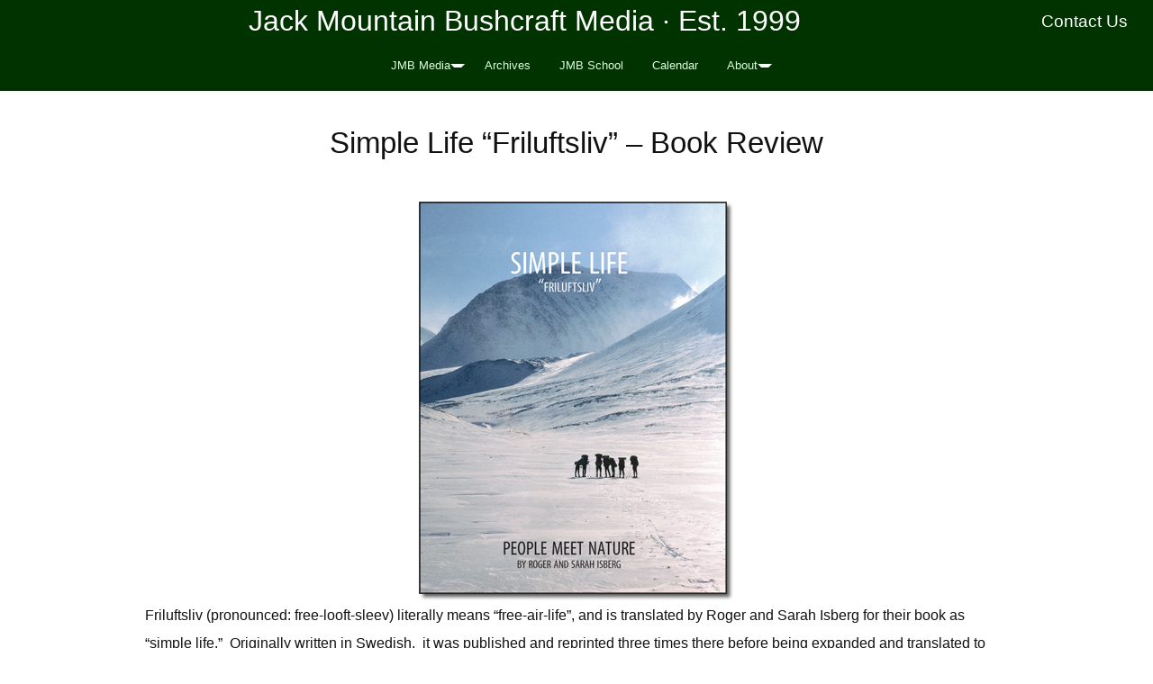

--- FILE ---
content_type: text/html; charset=UTF-8
request_url: http://blog.jackmtn.com/simple-life-friluftsliv-book-review/
body_size: 38460
content:
<!DOCTYPE html>
<html dir="ltr" lang="en-US">
<head>
<meta charset="UTF-8" />
<!-- Global Site Tag (gtag.js) - Google Analytics -->
<link href="//www.googletagmanager.com" rel="dns-prefetch" />
<link href="https://www.google-analytics.com" rel="preconnect" crossorigin />
<script src="https://www.googletagmanager.com/gtag/js?id=UA-22323761-1" async></script>
<script>
	window.dataLayer = window.dataLayer || [];
	function gtag(){dataLayer.push(arguments);}
	gtag('js', new Date());
	gtag('config', 'UA-22323761-1');
</script>
<title>Simple Life &#8220;Friluftsliv&#8221; &#8211; Book Review</title>
<meta name="description" content="Friluftsliv (pronounced: free-looft-sleev) literally means &#8220;free-air-life&#8221;, and is translated by Roger and Sarah Isberg for their book as &#8220;simple life.&#8221;  Originally written in Swedish,  it was published and reprinted three times there before being expanded and translated to English. Here&#8217;s an explanation of the term" />
<meta name="robots" content="noodp, noydir" />
<meta name="viewport" content="width=device-width, initial-scale=1" />
<link href="http://blog.jackmtn.com/wp-content/thesis/skins/effectus/css.css" rel="stylesheet" />
<link href="http://blog.jackmtn.com/simple-life-friluftsliv-book-review/" rel="canonical" />
<link href="http://blog.jackmtn.com/feed/" rel="alternate" type="application/rss+xml" title="Jack Mountain Bushcraft Media feed" />
<link href="http://blog.jackmtn.com/xmlrpc.php" rel="pingback" />
<meta name='robots' content='max-image-preview:large' />

<!-- Open Graph Meta Tags generated by Blog2Social 873 - https://www.blog2social.com -->
<meta property="og:title" content="Simple Life “Friluftsliv” – Book Review"/>
<meta property="og:description" content="Friluftsliv (pronounced: free-looft-sleev) literally means &quot;free-air-life&quot;, and is translated by Roger and Sarah Isberg for their book as &quot;simple life.&quot;  Origi"/>
<meta property="og:url" content="/simple-life-friluftsliv-book-review/"/>
<meta property="og:image" content="http://www.jackmtn.com/images/friluftsliv_simple_life.jpg"/>
<meta property="og:image:width" content="350" />
<meta property="og:image:height" content="444" />
<meta property="og:image:type" content="image/jpeg" />
<meta property="og:type" content="article"/>
<meta property="og:article:published_time" content="2009-01-30 08:53:35"/>
<meta property="og:article:modified_time" content="2009-01-30 08:53:35"/>
<!-- Open Graph Meta Tags generated by Blog2Social 873 - https://www.blog2social.com -->

<!-- Twitter Card generated by Blog2Social 873 - https://www.blog2social.com -->
<meta name="twitter:card" content="summary">
<meta name="twitter:title" content="Simple Life “Friluftsliv” – Book Review"/>
<meta name="twitter:description" content="Friluftsliv (pronounced: free-looft-sleev) literally means &quot;free-air-life&quot;, and is translated by Roger and Sarah Isberg for their book as &quot;simple life.&quot;  Origi"/>
<meta name="twitter:image" content="http://www.jackmtn.com/images/friluftsliv_simple_life.jpg"/>
<!-- Twitter Card generated by Blog2Social 873 - https://www.blog2social.com -->
<meta name="author" content="Tim Smith"/>
<link rel="alternate" title="oEmbed (JSON)" type="application/json+oembed" href="http://blog.jackmtn.com/wp-json/oembed/1.0/embed?url=http%3A%2F%2Fblog.jackmtn.com%2Fsimple-life-friluftsliv-book-review%2F" />
<link rel="alternate" title="oEmbed (XML)" type="text/xml+oembed" href="http://blog.jackmtn.com/wp-json/oembed/1.0/embed?url=http%3A%2F%2Fblog.jackmtn.com%2Fsimple-life-friluftsliv-book-review%2F&#038;format=xml" />
<style id='wp-img-auto-sizes-contain-inline-css' type='text/css'>
img:is([sizes=auto i],[sizes^="auto," i]){contain-intrinsic-size:3000px 1500px}
/*# sourceURL=wp-img-auto-sizes-contain-inline-css */
</style>
<style id='wp-emoji-styles-inline-css' type='text/css'>

	img.wp-smiley, img.emoji {
		display: inline !important;
		border: none !important;
		box-shadow: none !important;
		height: 1em !important;
		width: 1em !important;
		margin: 0 0.07em !important;
		vertical-align: -0.1em !important;
		background: none !important;
		padding: 0 !important;
	}
/*# sourceURL=wp-emoji-styles-inline-css */
</style>
<link rel='stylesheet' id='wp-block-library-css' href='http://blog.jackmtn.com/wp-includes/css/dist/block-library/style.min.css?ver=8226983f1ff529ca65c6016876f0a808' type='text/css' media='all' />
<style id='global-styles-inline-css' type='text/css'>
:root{--wp--preset--aspect-ratio--square: 1;--wp--preset--aspect-ratio--4-3: 4/3;--wp--preset--aspect-ratio--3-4: 3/4;--wp--preset--aspect-ratio--3-2: 3/2;--wp--preset--aspect-ratio--2-3: 2/3;--wp--preset--aspect-ratio--16-9: 16/9;--wp--preset--aspect-ratio--9-16: 9/16;--wp--preset--color--black: #000000;--wp--preset--color--cyan-bluish-gray: #abb8c3;--wp--preset--color--white: #ffffff;--wp--preset--color--pale-pink: #f78da7;--wp--preset--color--vivid-red: #cf2e2e;--wp--preset--color--luminous-vivid-orange: #ff6900;--wp--preset--color--luminous-vivid-amber: #fcb900;--wp--preset--color--light-green-cyan: #7bdcb5;--wp--preset--color--vivid-green-cyan: #00d084;--wp--preset--color--pale-cyan-blue: #8ed1fc;--wp--preset--color--vivid-cyan-blue: #0693e3;--wp--preset--color--vivid-purple: #9b51e0;--wp--preset--gradient--vivid-cyan-blue-to-vivid-purple: linear-gradient(135deg,rgb(6,147,227) 0%,rgb(155,81,224) 100%);--wp--preset--gradient--light-green-cyan-to-vivid-green-cyan: linear-gradient(135deg,rgb(122,220,180) 0%,rgb(0,208,130) 100%);--wp--preset--gradient--luminous-vivid-amber-to-luminous-vivid-orange: linear-gradient(135deg,rgb(252,185,0) 0%,rgb(255,105,0) 100%);--wp--preset--gradient--luminous-vivid-orange-to-vivid-red: linear-gradient(135deg,rgb(255,105,0) 0%,rgb(207,46,46) 100%);--wp--preset--gradient--very-light-gray-to-cyan-bluish-gray: linear-gradient(135deg,rgb(238,238,238) 0%,rgb(169,184,195) 100%);--wp--preset--gradient--cool-to-warm-spectrum: linear-gradient(135deg,rgb(74,234,220) 0%,rgb(151,120,209) 20%,rgb(207,42,186) 40%,rgb(238,44,130) 60%,rgb(251,105,98) 80%,rgb(254,248,76) 100%);--wp--preset--gradient--blush-light-purple: linear-gradient(135deg,rgb(255,206,236) 0%,rgb(152,150,240) 100%);--wp--preset--gradient--blush-bordeaux: linear-gradient(135deg,rgb(254,205,165) 0%,rgb(254,45,45) 50%,rgb(107,0,62) 100%);--wp--preset--gradient--luminous-dusk: linear-gradient(135deg,rgb(255,203,112) 0%,rgb(199,81,192) 50%,rgb(65,88,208) 100%);--wp--preset--gradient--pale-ocean: linear-gradient(135deg,rgb(255,245,203) 0%,rgb(182,227,212) 50%,rgb(51,167,181) 100%);--wp--preset--gradient--electric-grass: linear-gradient(135deg,rgb(202,248,128) 0%,rgb(113,206,126) 100%);--wp--preset--gradient--midnight: linear-gradient(135deg,rgb(2,3,129) 0%,rgb(40,116,252) 100%);--wp--preset--font-size--small: 13px;--wp--preset--font-size--medium: 20px;--wp--preset--font-size--large: 36px;--wp--preset--font-size--x-large: 42px;--wp--preset--spacing--20: 0.44rem;--wp--preset--spacing--30: 0.67rem;--wp--preset--spacing--40: 1rem;--wp--preset--spacing--50: 1.5rem;--wp--preset--spacing--60: 2.25rem;--wp--preset--spacing--70: 3.38rem;--wp--preset--spacing--80: 5.06rem;--wp--preset--shadow--natural: 6px 6px 9px rgba(0, 0, 0, 0.2);--wp--preset--shadow--deep: 12px 12px 50px rgba(0, 0, 0, 0.4);--wp--preset--shadow--sharp: 6px 6px 0px rgba(0, 0, 0, 0.2);--wp--preset--shadow--outlined: 6px 6px 0px -3px rgb(255, 255, 255), 6px 6px rgb(0, 0, 0);--wp--preset--shadow--crisp: 6px 6px 0px rgb(0, 0, 0);}:where(.is-layout-flex){gap: 0.5em;}:where(.is-layout-grid){gap: 0.5em;}body .is-layout-flex{display: flex;}.is-layout-flex{flex-wrap: wrap;align-items: center;}.is-layout-flex > :is(*, div){margin: 0;}body .is-layout-grid{display: grid;}.is-layout-grid > :is(*, div){margin: 0;}:where(.wp-block-columns.is-layout-flex){gap: 2em;}:where(.wp-block-columns.is-layout-grid){gap: 2em;}:where(.wp-block-post-template.is-layout-flex){gap: 1.25em;}:where(.wp-block-post-template.is-layout-grid){gap: 1.25em;}.has-black-color{color: var(--wp--preset--color--black) !important;}.has-cyan-bluish-gray-color{color: var(--wp--preset--color--cyan-bluish-gray) !important;}.has-white-color{color: var(--wp--preset--color--white) !important;}.has-pale-pink-color{color: var(--wp--preset--color--pale-pink) !important;}.has-vivid-red-color{color: var(--wp--preset--color--vivid-red) !important;}.has-luminous-vivid-orange-color{color: var(--wp--preset--color--luminous-vivid-orange) !important;}.has-luminous-vivid-amber-color{color: var(--wp--preset--color--luminous-vivid-amber) !important;}.has-light-green-cyan-color{color: var(--wp--preset--color--light-green-cyan) !important;}.has-vivid-green-cyan-color{color: var(--wp--preset--color--vivid-green-cyan) !important;}.has-pale-cyan-blue-color{color: var(--wp--preset--color--pale-cyan-blue) !important;}.has-vivid-cyan-blue-color{color: var(--wp--preset--color--vivid-cyan-blue) !important;}.has-vivid-purple-color{color: var(--wp--preset--color--vivid-purple) !important;}.has-black-background-color{background-color: var(--wp--preset--color--black) !important;}.has-cyan-bluish-gray-background-color{background-color: var(--wp--preset--color--cyan-bluish-gray) !important;}.has-white-background-color{background-color: var(--wp--preset--color--white) !important;}.has-pale-pink-background-color{background-color: var(--wp--preset--color--pale-pink) !important;}.has-vivid-red-background-color{background-color: var(--wp--preset--color--vivid-red) !important;}.has-luminous-vivid-orange-background-color{background-color: var(--wp--preset--color--luminous-vivid-orange) !important;}.has-luminous-vivid-amber-background-color{background-color: var(--wp--preset--color--luminous-vivid-amber) !important;}.has-light-green-cyan-background-color{background-color: var(--wp--preset--color--light-green-cyan) !important;}.has-vivid-green-cyan-background-color{background-color: var(--wp--preset--color--vivid-green-cyan) !important;}.has-pale-cyan-blue-background-color{background-color: var(--wp--preset--color--pale-cyan-blue) !important;}.has-vivid-cyan-blue-background-color{background-color: var(--wp--preset--color--vivid-cyan-blue) !important;}.has-vivid-purple-background-color{background-color: var(--wp--preset--color--vivid-purple) !important;}.has-black-border-color{border-color: var(--wp--preset--color--black) !important;}.has-cyan-bluish-gray-border-color{border-color: var(--wp--preset--color--cyan-bluish-gray) !important;}.has-white-border-color{border-color: var(--wp--preset--color--white) !important;}.has-pale-pink-border-color{border-color: var(--wp--preset--color--pale-pink) !important;}.has-vivid-red-border-color{border-color: var(--wp--preset--color--vivid-red) !important;}.has-luminous-vivid-orange-border-color{border-color: var(--wp--preset--color--luminous-vivid-orange) !important;}.has-luminous-vivid-amber-border-color{border-color: var(--wp--preset--color--luminous-vivid-amber) !important;}.has-light-green-cyan-border-color{border-color: var(--wp--preset--color--light-green-cyan) !important;}.has-vivid-green-cyan-border-color{border-color: var(--wp--preset--color--vivid-green-cyan) !important;}.has-pale-cyan-blue-border-color{border-color: var(--wp--preset--color--pale-cyan-blue) !important;}.has-vivid-cyan-blue-border-color{border-color: var(--wp--preset--color--vivid-cyan-blue) !important;}.has-vivid-purple-border-color{border-color: var(--wp--preset--color--vivid-purple) !important;}.has-vivid-cyan-blue-to-vivid-purple-gradient-background{background: var(--wp--preset--gradient--vivid-cyan-blue-to-vivid-purple) !important;}.has-light-green-cyan-to-vivid-green-cyan-gradient-background{background: var(--wp--preset--gradient--light-green-cyan-to-vivid-green-cyan) !important;}.has-luminous-vivid-amber-to-luminous-vivid-orange-gradient-background{background: var(--wp--preset--gradient--luminous-vivid-amber-to-luminous-vivid-orange) !important;}.has-luminous-vivid-orange-to-vivid-red-gradient-background{background: var(--wp--preset--gradient--luminous-vivid-orange-to-vivid-red) !important;}.has-very-light-gray-to-cyan-bluish-gray-gradient-background{background: var(--wp--preset--gradient--very-light-gray-to-cyan-bluish-gray) !important;}.has-cool-to-warm-spectrum-gradient-background{background: var(--wp--preset--gradient--cool-to-warm-spectrum) !important;}.has-blush-light-purple-gradient-background{background: var(--wp--preset--gradient--blush-light-purple) !important;}.has-blush-bordeaux-gradient-background{background: var(--wp--preset--gradient--blush-bordeaux) !important;}.has-luminous-dusk-gradient-background{background: var(--wp--preset--gradient--luminous-dusk) !important;}.has-pale-ocean-gradient-background{background: var(--wp--preset--gradient--pale-ocean) !important;}.has-electric-grass-gradient-background{background: var(--wp--preset--gradient--electric-grass) !important;}.has-midnight-gradient-background{background: var(--wp--preset--gradient--midnight) !important;}.has-small-font-size{font-size: var(--wp--preset--font-size--small) !important;}.has-medium-font-size{font-size: var(--wp--preset--font-size--medium) !important;}.has-large-font-size{font-size: var(--wp--preset--font-size--large) !important;}.has-x-large-font-size{font-size: var(--wp--preset--font-size--x-large) !important;}
/*# sourceURL=global-styles-inline-css */
</style>

<style id='classic-theme-styles-inline-css' type='text/css'>
/*! This file is auto-generated */
.wp-block-button__link{color:#fff;background-color:#32373c;border-radius:9999px;box-shadow:none;text-decoration:none;padding:calc(.667em + 2px) calc(1.333em + 2px);font-size:1.125em}.wp-block-file__button{background:#32373c;color:#fff;text-decoration:none}
/*# sourceURL=/wp-includes/css/classic-themes.min.css */
</style>
<link rel='stylesheet' id='mc4wp-form-basic-css' href='http://blog.jackmtn.com/wp-content/plugins/mailchimp-for-wp/assets/css/form-basic.css?ver=4.11.1' type='text/css' media='all' />
<link rel='stylesheet' id='upw_theme_standard-css' href='http://blog.jackmtn.com/wp-content/plugins/ultimate-posts-widget/css/upw-theme-standard.min.css?ver=8226983f1ff529ca65c6016876f0a808' type='text/css' media='all' />
<link rel="https://api.w.org/" href="http://blog.jackmtn.com/wp-json/" /><link rel="alternate" title="JSON" type="application/json" href="http://blog.jackmtn.com/wp-json/wp/v2/posts/362" />            <script type="text/javascript"><!--
                                function powerpress_pinw(pinw_url){window.open(pinw_url, 'PowerPressPlayer','toolbar=0,status=0,resizable=1,width=460,height=320');	return false;}
                //-->

                // tabnab protection
                window.addEventListener('load', function () {
                    // make all links have rel="noopener noreferrer"
                    document.querySelectorAll('a[target="_blank"]').forEach(link => {
                        link.setAttribute('rel', 'noopener noreferrer');
                    });
                });
            </script>
            <meta property="fediverse:creator" name="fediverse:creator" content="news@blog.jackmtn.com" />
<link rel="friends-base-url" href="http://blog.jackmtn.com/wp-json/friends/v1" />
<link rel="canonical" href="http://blog.jackmtn.com/simple-life-friluftsliv-book-review/" />


<link rel="alternate" title="ActivityPub (JSON)" type="application/activity+json" href="http://blog.jackmtn.com/simple-life-friluftsliv-book-review/" />
<link rel="icon" href="http://blog.jackmtn.com/wp-content/uploads/2023/11/cropped-squarejmbswordpress-32x32.png" sizes="32x32" />
<link rel="icon" href="http://blog.jackmtn.com/wp-content/uploads/2023/11/cropped-squarejmbswordpress-192x192.png" sizes="192x192" />
<link rel="apple-touch-icon" href="http://blog.jackmtn.com/wp-content/uploads/2023/11/cropped-squarejmbswordpress-180x180.png" />
<meta name="msapplication-TileImage" content="http://blog.jackmtn.com/wp-content/uploads/2023/11/cropped-squarejmbswordpress-270x270.png" />
<link href="http://blog.jackmtn.com/wp-content/uploads/2018/12/favicon.ico" rel="shortcut icon" />
</head>
<body class="template-single full-layout single-col">
<div class="wrapper">
	<div class="header_container">
		<div id="header">
			<div class="text_box">
				<div class="jmheader">
<div style="float: right;">
<h3><a href="http://www.jackmtn.com/contact/">Contact Us</a>&nbsp;&nbsp;&nbsp;&nbsp;</h3>
</div>
<h1>Jack Mountain Bushcraft Media · Est. 1999</h1>
</div>
			</div>
<div class="nav-container">
	<div class="container">
		<span class="menu_control">≡ Menu</span>
<ul id="menu-jmbs-blog-menu" class="nav"><li id="menu-item-1820" class="menu-item menu-item-type-custom menu-item-object-custom menu-item-home menu-item-has-children menu-item-1820"><a href="http://blog.jackmtn.com/">JMB Media</a>
<ul class="sub-menu">
	<li id="menu-item-4898" class="menu-item menu-item-type-custom menu-item-object-custom menu-item-has-children menu-item-4898"><a href="#">Blog</a>
	<ul class="sub-menu">
		<li id="menu-item-4899" class="menu-item menu-item-type-custom menu-item-object-custom menu-item-4899"><a href="http://blog.jackmtn.com/category/general/">Blog Home Page</a></li>
		<li id="menu-item-4904" class="menu-item menu-item-type-taxonomy menu-item-object-category menu-item-4904"><a href="http://blog.jackmtn.com/category/announcements/">Announcements</a></li>
		<li id="menu-item-4905" class="menu-item menu-item-type-taxonomy menu-item-object-category current-post-ancestor current-menu-parent current-post-parent menu-item-4905"><a href="http://blog.jackmtn.com/category/book-reviews/">Book and Video Reviews</a></li>
		<li id="menu-item-4906" class="menu-item menu-item-type-taxonomy menu-item-object-category menu-item-4906"><a href="http://blog.jackmtn.com/category/courses/">Courses</a></li>
		<li id="menu-item-4907" class="menu-item menu-item-type-taxonomy menu-item-object-category menu-item-4907"><a href="http://blog.jackmtn.com/category/educational-philosophy/">Educational Philosophy</a></li>
		<li id="menu-item-4908" class="menu-item menu-item-type-taxonomy menu-item-object-category menu-item-4908"><a href="http://blog.jackmtn.com/category/featured-posts/">Featured Posts</a></li>
		<li id="menu-item-4909" class="menu-item menu-item-type-taxonomy menu-item-object-category menu-item-4909"><a href="http://blog.jackmtn.com/category/food/">Food</a></li>
		<li id="menu-item-4910" class="menu-item menu-item-type-taxonomy menu-item-object-category menu-item-4910"><a href="http://blog.jackmtn.com/category/gear/">Gear</a></li>
		<li id="menu-item-4914" class="menu-item menu-item-type-taxonomy menu-item-object-category menu-item-4914"><a href="http://blog.jackmtn.com/category/nature-study/">Nature</a></li>
		<li id="menu-item-4916" class="menu-item menu-item-type-taxonomy menu-item-object-category menu-item-4916"><a href="http://blog.jackmtn.com/category/quotations/">Quotations</a></li>
		<li id="menu-item-4917" class="menu-item menu-item-type-taxonomy menu-item-object-category menu-item-4917"><a href="http://blog.jackmtn.com/category/rants/">Rants</a></li>
		<li id="menu-item-4918" class="menu-item menu-item-type-taxonomy menu-item-object-category menu-item-4918"><a href="http://blog.jackmtn.com/category/satire/">Satire</a></li>
		<li id="menu-item-4919" class="menu-item menu-item-type-taxonomy menu-item-object-category menu-item-4919"><a href="http://blog.jackmtn.com/category/sustainability/">Sustainability</a></li>
		<li id="menu-item-4920" class="menu-item menu-item-type-taxonomy menu-item-object-category menu-item-4920"><a href="http://blog.jackmtn.com/category/trip-journals/">Trip Journals</a></li>
	</ul>
</li>
	<li id="menu-item-4901" class="menu-item menu-item-type-taxonomy menu-item-object-category menu-item-4901"><a href="http://blog.jackmtn.com/category/podcast-category/">Podcast</a></li>
	<li id="menu-item-4902" class="menu-item menu-item-type-taxonomy menu-item-object-category menu-item-4902"><a href="http://blog.jackmtn.com/category/jmbj-videos/">Video</a></li>
	<li id="menu-item-5498" class="menu-item menu-item-type-custom menu-item-object-custom menu-item-5498"><a href="http://blog.jackmtn.com/category/updates/">Photos</a></li>
</ul>
</li>
<li id="menu-item-5031" class="menu-item menu-item-type-post_type menu-item-object-page menu-item-5031"><a href="http://blog.jackmtn.com/archives/">Archives</a></li>
<li id="menu-item-9195" class="menu-item menu-item-type-custom menu-item-object-custom menu-item-9195"><a href="http://jackmtn.com/">JMB School</a></li>
<li id="menu-item-9194" class="menu-item menu-item-type-custom menu-item-object-custom menu-item-9194"><a href="http://jackmtn.com/mastercalendar/">Calendar</a></li>
<li id="menu-item-5085" class="menu-item menu-item-type-custom menu-item-object-custom menu-item-has-children menu-item-5085"><a href="#">About</a>
<ul class="sub-menu">
	<li id="menu-item-5347" class="menu-item menu-item-type-custom menu-item-object-custom menu-item-5347"><a href="http://jackmtn.com/about/">JMB Web Portal</a></li>
	<li id="menu-item-6795" class="menu-item menu-item-type-custom menu-item-object-custom menu-item-has-children menu-item-6795"><a href="#">RSS Feeds</a>
	<ul class="sub-menu">
		<li id="menu-item-6796" class="menu-item menu-item-type-custom menu-item-object-custom menu-item-6796"><a href="http://feeds.feedburner.com/TheJackMountainBushcraftBlog">JMB Media Main Feed</a></li>
		<li id="menu-item-6797" class="menu-item menu-item-type-custom menu-item-object-custom menu-item-6797"><a href="http://blog.jackmtn.com/category/general/feed/">JMB Blog Feed</a></li>
		<li id="menu-item-6798" class="menu-item menu-item-type-custom menu-item-object-custom menu-item-6798"><a href="http://blog.jackmtn.com/category/podcast-category/feed/">JMB Podcast Feed</a></li>
		<li id="menu-item-6799" class="menu-item menu-item-type-custom menu-item-object-custom menu-item-6799"><a href="http://blog.jackmtn.com/category/jmbj-videos/feed/">JMB Vlog Feed</a></li>
	</ul>
</li>
	<li id="menu-item-5086" class="menu-item menu-item-type-custom menu-item-object-custom menu-item-has-children menu-item-5086"><a href="#">People</a>
	<ul class="sub-menu">
		<li id="menu-item-5087" class="menu-item menu-item-type-custom menu-item-object-custom menu-item-5087"><a href="http://jackmtn.com/tim-smith/">Tim Smith</a></li>
		<li id="menu-item-5088" class="menu-item menu-item-type-custom menu-item-object-custom menu-item-5088"><a href="http://jackmtn.com/paul-sveum/">Paul Sveum</a></li>
	</ul>
</li>
	<li id="menu-item-5090" class="menu-item menu-item-type-custom menu-item-object-custom menu-item-5090"><a href="http://jackmtn.com/company-history/">Company History</a></li>
	<li id="menu-item-5091" class="menu-item menu-item-type-custom menu-item-object-custom menu-item-has-children menu-item-5091"><a href="#">Reviews &#038; Testimonials</a>
	<ul class="sub-menu">
		<li id="menu-item-5093" class="menu-item menu-item-type-custom menu-item-object-custom menu-item-5093"><a href="http://jackmtn.com/testimonials/">Testimonials</a></li>
		<li id="menu-item-5092" class="menu-item menu-item-type-custom menu-item-object-custom menu-item-has-children menu-item-5092"><a href="https://www.google.com/search?q=Jack+Mountain+Bushcraft+School,+Masardis,+ME,+United+States&#038;ludocid=4253875347597863877#lrd=0x4cbb5db701c0b08d:0x3b08cd17345cabc5,1">Google Reviews</a>
		<ul class="sub-menu">
			<li id="menu-item-5441" class="menu-item menu-item-type-custom menu-item-object-custom menu-item-5441"><a href="http://goo.gl/LNYnrC">Leave Us A Google Review</a></li>
		</ul>
</li>
		<li id="menu-item-6660" class="menu-item menu-item-type-custom menu-item-object-custom menu-item-6660"><a href="https://www.yelp.com/biz/jack-mountain-bushcraft-school-masardis">Yelp Reviews</a></li>
	</ul>
</li>
	<li id="menu-item-5094" class="menu-item menu-item-type-custom menu-item-object-custom menu-item-5094"><a href="http://jackmtn.com/educational-philosophy/">Educational Philosophy</a></li>
	<li id="menu-item-5405" class="menu-item menu-item-type-custom menu-item-object-custom menu-item-5405"><a href="http://jackmtn.com/in-the-media/">In The Media</a></li>
</ul>
</li>
</ul>
	</div>
</div>
		</div>
	</div>
	<div class="content_container">
		<div class="container">
			<div class="columns">
				<div class="column-wrapper">
					<div class="content">
						<article id="post-362" class="post_box grt top" itemscope itemtype="https://schema.org/Article">
							<link href="http://blog.jackmtn.com/simple-life-friluftsliv-book-review/" itemprop="mainEntityOfPage" />
							<div class="headline_area">
								<h1 class="headline" itemprop="headline">Simple Life &#8220;Friluftsliv&#8221; &#8211; Book Review</h1>
								<div class="byline small">
								</div>
							</div>
							<div class="post_content" itemprop="articleBody">
<p align="center" style="margin-bottom: 0in"><img decoding="async" alt="Friluftsliv" title="Friluftlsiv" src="http://www.jackmtn.com/images/friluftsliv_simple_life.jpg" /></p>
<p>Friluftsliv (pronounced: free-looft-sleev) literally means &#8220;free-air-life&#8221;, and is translated by Roger and Sarah Isberg for their book as &#8220;simple life.&#8221;  Originally written in Swedish,  it was published and reprinted three times there before being expanded and translated to English.</p>
<p>Here&#8217;s an explanation of the term by Roger from the introduction;</p>
<blockquote><p>It defines the philosophy and pedagogical approach I used in Sweden for 25 years, teaching at Sjovik Folk College and training backcountry mentors in a form of outdoor life that uses simple, traditional wilderness skills, crafts, and knowledge.</p></blockquote>
<p>Those of us who eschew the adventure and high-tech approach to outdoor living and focus on the traditional skills and knowledge seldom find books by kindred spirits, but this is one of those books.  The Swedish approach described in the book seeks to filter out the excess gear and clutter which distract us from the experience of outdoor living, much like the bushcraft and guide training programs we&#8217;ve been running for ten years.</p>
<p>Reading it has been a breath of fresh air.  If you&#8217;re involved with outdoor education or leading trips in the back country it will give you much to think about.  I recommend it highly.</p>
<p>Check it out at <a href="http://www.amazon.com/Simple-Life-Friluftsliv-People-Nature/dp/1412064155/ref=sr_1_2?ie=UTF8&#038;s=books&#038;qid=1233318473&#038;sr=1-2">Amazon</a> and at <a href="http://www.trafford.com/05-1326">Trafford Publishing</a>.</p>
							</div>
							<span class="post_author" itemprop="author">Tim Smith</span>
							<meta itemprop="datePublished" content="2009-01-30" />
							<meta itemprop="dateModified" content="2009-01-30" />
							<span class="post_date" title="2009-01-30">Jan 30, 2009</span>
							<span class="post_cats" itemprop="keywords">
								<a href="http://blog.jackmtn.com/category/book-reviews/" rel="category tag">Book and Video Reviews</a>
							</span>
							<div id="comments">
							</div>
							<div class="prev_next">
								<p class="previous_post">Previous: <a href="http://blog.jackmtn.com/latest-jack-mountain-news/" rel="prev">Latest Jack Mountain News</a></p>
								<p class="next_post">Next: <a href="http://blog.jackmtn.com/experience-adventure-and-romance/" rel="next">Experience, Adventure And Romance</a></p>
							</div>
							<div class="text_box">
								<div class="jmfooter">
<div class="section group"></div>
<div class="section group">
<div class="col span_1_of_3">
<p><strong><a href="http://blog.jackmtn.com/" target="_blank">JMB Media</a></strong><br />
JMB blog, videos, podcast and photos, going back to 2006.  </p>
<p><strong>JMBS On The Fediverse</strong><br />
Follow us and interact on the Fediverse. We&#8217;re at <a href="http://news@blog.jackmtn.com" target="_blank">@news@blog.jackmtn.com</a>
</div>
<div class="col span_1_of_3">
<strong><a href="https://m.bushcraftschool.com/" target="_blank">BushcraftSchool.com</a></strong><br />
Online community &#038; learning platform.</p>
<p><strong>Typos, Etc.</strong><br />
Anything that appears to be an error in spelling or grammar is actually the author’s clever use of the vernacular, and as such is not an error, but rather a carefully placed literary device demonstrating prodigious artistic prowess.</p>
</div>
<div class="col span_1_of_3">
<strong><a href="https://jackmtn.com/mastercalendar/" target="_blank">JMBS Calendar</a></strong><br />
All of our courses, trips &#038; events.</p>
<p>
<strong>Email List</strong><br />
Join our email list for a weekly recap of our posts.<!-- Begin MailChimp Signup Form -->
<link href="//cdn-images.mailchimp.com/embedcode/slim-10_7.css" rel="stylesheet" type="text/css">
<style type="text/css">
	#mc_embed_signup{background:##f5f6ce; clear:left; font:14px Helvetica,Arial,sans-serif; }
	/* Add your own MailChimp form style overrides in your site stylesheet or in this style block.
	   We recommend moving this block and the preceding CSS link to the HEAD of your HTML file. */
</style>
<div id="mc_embed_signup">
<form action="//jackmtn.us9.list-manage.com/subscribe/post?u=69e58187bea1c2efe6ba859fa&#038;id=a9d87c3cd1" method="post" id="mc-embedded-subscribe-form" name="mc-embedded-subscribe-form" class="validate" target="_blank" novalidate>
<div id="mc_embed_signup_scroll">
<p>	<input type="email" value="" name="EMAIL" class="email" id="mce-EMAIL" placeholder="email address" required><br />
    <!-- real people should not fill this in and expect good things - do not remove this or risk form bot signups--></p>
<div style="position: absolute; left: -5000px;" aria-hidden="true"><input type="text" name="b_69e58187bea1c2efe6ba859fa_a9d87c3cd1" tabindex="-1" value=""></div>
<div class="clear"><input type="submit" value="Subscribe" name="subscribe" id="mc-embedded-subscribe" class="button"></div>
</p></div>
</form>
</div>
<p><!--End mc_embed_signup--></p>
</div>
</div>
</div>
							</div>
							<div class="text_box">
								<div class="section group"></div>
<div class="section group">
<div class="col span_1_of_3" style="text-align: center;">
<p><strong>Featured In:</strong><br />
<a href="http://jackmtn.com/in-the-media/" target="_blank"><img decoding="async" src="http://www.jackmtn.com/images/media_animated.gif" border="0" alt="Jack Mountain Bushcraft Media Appearances Image"></a>
</div>
<div class="col span_1_of_3" style="text-align: center;"><strong>Private Community &#038; Online Learning Platform</strong><br />
<a href="https://m.bushcraftschool.com/" target="_blank"><img decoding="async" class="aligncenter" title="BushcraftSchool.com" src="http://jackmtn.com/wp-content/uploads/2023/05/BushcraftSchool-webimage.jpg" alt="BushcraftSchool.com graphic" border="0" /></a></div>
<div class="col span_1_of_3" style="text-align: center;"><strong>Western Colorado University<br />Academic Partner</strong><br />
<a href="https://western.edu/academics/center-learning-innovation/outdoor-and-experiential-education-program-partnerships/" target="_blank"><img decoding="async" class="aligncenter" title="WSU" src="http://jackmtn.com/wp-content/uploads/2023/05/wcuw.jpg" alt="WSU graphic" border="0" /></a></p>
</div>
</div>
							</div>
							<div class="text_box">
								<div class="section group"></div>
<div class="section group">
<div class="col span_1_of_3" style="text-align: center;">
<p><strong>Maine Wilderness Guides Organization Quality Endorsement Award</strong><br />
<a href="https://mwgo.org/" target="_blank"><img decoding="async" class="aligncenter" title="MWGO" src="http://jackmtn.com/wp-content/uploads/2018/11/MWGO_QE.png" border="0" alt=MWGO Quality Endorsed Member"></a></p>
</div>
<div class="col span_1_of_3" style="text-align: center;"><strong>Life Member &#8211; Maine Professional Guides Association</strong><br />
<a href="http://www.maineguides.org/guides/JackMountainGuideService" target="_blank"><img decoding="async" class="aligncenter" title="Maine Professional Guides Association - Life Member" src="http://www.jackmtn.com/images/mpga.jpg" alt="mpga graphic" border="0" /></a></div>
<div class="col span_1_of_3" style="text-align: center;"><strong>Life Member &#8211; Maine Wilderness Guides Organization</strong><br />
<a href="http://mwgo.org/" target="_blank"><img decoding="async" class="aligncenter" title="Maine Wilderness Guides Organization - Life Member" src="http://www.jackmtn.com/images/mwgo.jpg" alt="mwgo graphic" border="0" /></a></div>
</div>
</div>
							</div>
						</article>
					</div>
				</div>
			</div>
		</div>
	</div>
	<div class="footer_container">
		<div class="container">
			<div class="footer">
				<div class="text_box">
					<div class="section group"></div>
<div class="section group">
<div class="col span_1_of_3">
<p><img decoding="async" src="http://www.jackmtn.com/images/jack_mountain_logo.png" border="0" alt="Jack Mountain Bushcraft Logo"></p>
</div>
<div class="col span_1_of_3"><strong>Jack Mountain Bushcraft School</strong><br />
Masardis, Maine <br />
<a href="http://www.jackmtn.com" style="text-decoration: none;">Home</a> · <a href="http://www.jackmtn.com/contact/" style="text-decoration: none;">Contact</a><br />
	© Jack Mountain Bushcraft, LLC
</div>
<div class="col span_1_of_3">
<div style="float: right;">
<img decoding="async" src="http://www.jackmtn.com/images/maine_guide_patch.png" border="0" alt="Registered Master Maine Guide">
</div>
</div>
</div>
				</div>
			</div>
		</div>
	</div>
</div>
<script type="speculationrules">
{"prefetch":[{"source":"document","where":{"and":[{"href_matches":"/*"},{"not":{"href_matches":["/wp-*.php","/wp-admin/*","/wp-content/uploads/*","/wp-content/*","/wp-content/plugins/*","/wp-content/themes/thesis/*","/*\\?(.+)"]}},{"not":{"selector_matches":"a[rel~=\"nofollow\"]"}},{"not":{"selector_matches":".no-prefetch, .no-prefetch a"}}]},"eagerness":"conservative"}]}
</script>
<script type="text/javascript" src="http://blog.jackmtn.com/wp-content/thesis/skins/effectus/assets/public/js/skin.js?ver=2.9.13" id="effectus-skin-js"></script>
<script id="wp-emoji-settings" type="application/json">
{"baseUrl":"https://s.w.org/images/core/emoji/17.0.2/72x72/","ext":".png","svgUrl":"https://s.w.org/images/core/emoji/17.0.2/svg/","svgExt":".svg","source":{"concatemoji":"http://blog.jackmtn.com/wp-includes/js/wp-emoji-release.min.js?ver=8226983f1ff529ca65c6016876f0a808"}}
</script>
<script type="module">
/* <![CDATA[ */
/*! This file is auto-generated */
const a=JSON.parse(document.getElementById("wp-emoji-settings").textContent),o=(window._wpemojiSettings=a,"wpEmojiSettingsSupports"),s=["flag","emoji"];function i(e){try{var t={supportTests:e,timestamp:(new Date).valueOf()};sessionStorage.setItem(o,JSON.stringify(t))}catch(e){}}function c(e,t,n){e.clearRect(0,0,e.canvas.width,e.canvas.height),e.fillText(t,0,0);t=new Uint32Array(e.getImageData(0,0,e.canvas.width,e.canvas.height).data);e.clearRect(0,0,e.canvas.width,e.canvas.height),e.fillText(n,0,0);const a=new Uint32Array(e.getImageData(0,0,e.canvas.width,e.canvas.height).data);return t.every((e,t)=>e===a[t])}function p(e,t){e.clearRect(0,0,e.canvas.width,e.canvas.height),e.fillText(t,0,0);var n=e.getImageData(16,16,1,1);for(let e=0;e<n.data.length;e++)if(0!==n.data[e])return!1;return!0}function u(e,t,n,a){switch(t){case"flag":return n(e,"\ud83c\udff3\ufe0f\u200d\u26a7\ufe0f","\ud83c\udff3\ufe0f\u200b\u26a7\ufe0f")?!1:!n(e,"\ud83c\udde8\ud83c\uddf6","\ud83c\udde8\u200b\ud83c\uddf6")&&!n(e,"\ud83c\udff4\udb40\udc67\udb40\udc62\udb40\udc65\udb40\udc6e\udb40\udc67\udb40\udc7f","\ud83c\udff4\u200b\udb40\udc67\u200b\udb40\udc62\u200b\udb40\udc65\u200b\udb40\udc6e\u200b\udb40\udc67\u200b\udb40\udc7f");case"emoji":return!a(e,"\ud83e\u1fac8")}return!1}function f(e,t,n,a){let r;const o=(r="undefined"!=typeof WorkerGlobalScope&&self instanceof WorkerGlobalScope?new OffscreenCanvas(300,150):document.createElement("canvas")).getContext("2d",{willReadFrequently:!0}),s=(o.textBaseline="top",o.font="600 32px Arial",{});return e.forEach(e=>{s[e]=t(o,e,n,a)}),s}function r(e){var t=document.createElement("script");t.src=e,t.defer=!0,document.head.appendChild(t)}a.supports={everything:!0,everythingExceptFlag:!0},new Promise(t=>{let n=function(){try{var e=JSON.parse(sessionStorage.getItem(o));if("object"==typeof e&&"number"==typeof e.timestamp&&(new Date).valueOf()<e.timestamp+604800&&"object"==typeof e.supportTests)return e.supportTests}catch(e){}return null}();if(!n){if("undefined"!=typeof Worker&&"undefined"!=typeof OffscreenCanvas&&"undefined"!=typeof URL&&URL.createObjectURL&&"undefined"!=typeof Blob)try{var e="postMessage("+f.toString()+"("+[JSON.stringify(s),u.toString(),c.toString(),p.toString()].join(",")+"));",a=new Blob([e],{type:"text/javascript"});const r=new Worker(URL.createObjectURL(a),{name:"wpTestEmojiSupports"});return void(r.onmessage=e=>{i(n=e.data),r.terminate(),t(n)})}catch(e){}i(n=f(s,u,c,p))}t(n)}).then(e=>{for(const n in e)a.supports[n]=e[n],a.supports.everything=a.supports.everything&&a.supports[n],"flag"!==n&&(a.supports.everythingExceptFlag=a.supports.everythingExceptFlag&&a.supports[n]);var t;a.supports.everythingExceptFlag=a.supports.everythingExceptFlag&&!a.supports.flag,a.supports.everything||((t=a.source||{}).concatemoji?r(t.concatemoji):t.wpemoji&&t.twemoji&&(r(t.twemoji),r(t.wpemoji)))});
//# sourceURL=http://blog.jackmtn.com/wp-includes/js/wp-emoji-loader.min.js
/* ]]> */
</script>
		<script type="text/javascript">
				jQuery('.soliloquy-container').removeClass('no-js');
		</script>
			<script type="text/javascript">(function(d,g){d[g]||(d[g]=function(g){return this.querySelectorAll("."+g)},Element.prototype[g]=d[g])})(document,"getElementsByClassName");(function(){var classes = document.getElementsByClassName('menu_control');for (i = 0; i < classes.length; i++) {classes[i].onclick = function() {var menu = this.nextElementSibling;if (/show_menu/.test(menu.className))menu.className = menu.className.replace('show_menu', '').trim();else menu.className += ' show_menu';if (/menu_control_triggered/.test(this.className))this.className = this.className.replace('menu_control_triggered', '').trim();else this.className += ' menu_control_triggered';};}})();</script>
<noscript><style type="text/css" scoped>.nav { display: block; }</style></noscript>
</body>
</html>

--- FILE ---
content_type: text/css
request_url: http://blog.jackmtn.com/wp-content/thesis/skins/effectus/css.css
body_size: 46469
content:
/*
 * ---:[ Thesis CSS reset ]:---
 */
* {
  margin: 0;
  padding: 0;
  word-wrap: break-word; }

html {
  -webkit-text-size-adjust: 100%;
  -ms-text-size-adjust: 100%; }

h1,
h2,
h3,
h4,
h5,
h6 {
  font-weight: normal; }

table {
  border-collapse: collapse;
  border-spacing: 0; }

img,
fieldset {
  border: 0; }

abbr,
acronym {
  text-decoration: none; }

code {
  line-height: 1em; }

pre {
  overflow: auto;
  word-wrap: normal;
  -moz-tab-size: 4;
  tab-size: 4; }

sub,
sup {
  line-height: 0.5em; }

img,
.wp-caption {
  max-width: 100%;
  height: auto; }

iframe,
video,
embed,
object {
  display: block;
  max-width: 100%; }

img {
  display: block; }

.left,
.alignleft,
img[align=left] {
  display: block;
  float: left; }

.right,
.alignright,
img[align=right] {
  display: block;
  float: right; }

.center,
.aligncenter,
img[align=middle] {
  display: block;
  margin-right: auto;
  margin-left: auto;
  text-align: center;
  float: none;
  clear: both; }

.block,
.alignnone {
  display: block;
  clear: both; }

input[type=submit],
button {
  cursor: pointer;
  overflow: visible;
  -webkit-appearance: none; }

.wp-smiley {
  display: inline; }

@font-face {
  font-family: 'icomoon';
  src: url('assets/public/icon-fonts/icomoon.eot?-6zo2h2z');
  src: url('assets/public/icon-fonts/icomoon.eot?#iefix-6zo2h2z') format('embedded-opentype'), url('assets/public/icon-fonts/icomoon.woff?-6zo2h2z') format('woff'), url('assets/public/icon-fonts/icomoon.ttf?-6zo2h2z') format('truetype'), url('assets/public/icon-fonts/icomoon.svg?-6zo2h2z#icomoon') format('svg');
  font-weight: normal;
  font-style: normal; }
[class^="icon-"]:before,
[class*=" icon-"]:before,
.menu-item-has-children > a:after,
.play_btn:before,
.post_tags > a:before,
.post_cats:before,
.post_author:before,
.num_comments:before,
.post_date:before,
.email_form_assurance:before,
.sidebar .widget li a:before,
.note:before,
.alert:before,
.tip:before {
  font-family: 'icomoon';
  speak: none;
  font-style: normal;
  font-weight: normal;
  font-variant: normal;
  text-transform: none;
  line-height: 1; }

.icon-map-marker:before {
  content: "\e68b\2000"; }

.icon-calendar:before,
.post_date:before {
  content: "\e690\2000"; }

.icon-quote-open:before {
  content: "\e6ae\2000"; }

.icon-quote-close:before {
  content: "\e6af\2000"; }

.icon-pencil:before,
.note:before {
  content: "\e606\2000"; }

.icon-edit:before,
.thesis-killer-recent-entries li a:before,
.widget_recent_entries li a:before {
  content: "\e609\2000"; }

.icon-user:before,
.post_author:before {
  content: "\e678\2000"; }

.icon-tags:before,
.post_tags > a:before {
  content: "\e682\2009"; }

.icon-comment:before,
.num_comments:before {
  content: "\e6ab\2009"; }

.icon-code:before {
  content: "\e742\2000"; }

.icon-link:before {
  content: "\e74b\2000"; }

.icon-lock:before,
.email_form_assurance:before {
  content: "\e62d\2009"; }

.icon-folder:before,
.post_cats:before {
  content: "\e64e\2000"; }

.icon-play2:before {
  content: "\e780"; }

.icon-play3:before {
  content: "\e66b"; }

.icon-tip:before,
.tip:before {
  content: "\e7bc\2000"; }

.icon-alert:before,
.alert:before {
  content: "\e955\2000"; }

.icon-google-plus:before {
  content: "\2000\ea88\2000"; }

.icon-facebook:before {
  content: "\2000\ea8c\2000"; }

.icon-twitter:before {
  content: "\2000\ea91\2000"; }

.icon-youtube:before {
  content: "\2000\ea99\2000"; }

.icon-instagram:before {
  content: "\2000\ea90\2000"; }

.icon-linkedin:before {
  content: "\2000\eac9\2000"; }

.icon-pinterest:before {
  content: "\2000\ead0\2000"; }

/*
 * ---:[ global styles ]:---
 */
.featured_image > .post_image,
.wrapper,
.container,
.content_container,
.column-wrapper,
.columns > .content,
.columns > .sidebar.secondary,
.columns .column-wrapper > .content,
.columns .column-wrapper > .sidebar.primary {
  width: 100%;
  float: none; }

html {
  box-sizing: border-box; }

*,
*:before,
*:after {
  box-sizing: inherit; }

body {
  font-family: "Helvetica Neue", Helvetica, Arial, sans-serif;
  font-size: 16px;
  line-height: 31px;
  color: #111111;
  background-color: white; }

code,
pre {
  font-family: Consolas, Monaco, Menlo, Courier, Verdana, sans-serif;
  border-radius: 3px; }

.right,
.alignright,
img[align="right"],
.left,
.alignleft,
img[align="left"] {
  float: none; }


/*
 * ---:[ layout structure ]:---
 */


    .columns > .sidebar.secondary {
      padding: 30px 16px; }

    .columns .column-wrapper > .sidebar.primary {
      padding: 30px 16px; }

.content_container {
  background-color: white; }

/*
 * ---:[ Layout Modes ]:---
 */
  .full-layout .post_box,
  .full-layout .comment_list {
    padding-left: 0;
    padding-right: 0;
    margin-left: 16px;
    margin-right: 16px; }

    .fixed-layout .post_box.top .featured_image {
      margin-top: 0; }
  .fixed-layout .featured_image {
    margin-left: -16px;
    margin-right: -16px;
    margin-top: -32px; }
    .fixed-layout.template-single .featured_image {
      margin-top: 0; }

  .borderless-layout .nav-container,
  .borderless-layout .column-wrapper,
  .borderless-layout .columns > .column-wrapper > .content,
  .borderless-layout .post_box,
  .borderless-layout .prev_next,
  .borderless-layout .archive_intro.post_box,
  .borderless-layout .related-container,
  .borderless-layout .related-container .related-headline,
  .borderless-layout .author_box,
  .borderless-layout .comment_form_title,
  .borderless-layout .author_box .author_social_container {
    border: medium none; }
  .borderless-layout .show_menu {
    top: 0; }

.colorless-nav .nav-container {
  background: transparent; }
    .colorless-nav .nav-container .nav a,
    .colorless-nav .nav-container .nav > li,
    .colorless-nav .nav-container .sub-menu a,
    .colorless-nav .nav-container .sub-menu > li {
      color: #111111;
      background: white; }
      .colorless-nav .nav-container .nav a:hover,
      .colorless-nav .nav-container .nav > li:hover,
      .colorless-nav .nav-container .sub-menu a:hover,
      .colorless-nav .nav-container .sub-menu > li:hover {
        background: white;
        color: #888888; }
    .colorless-nav .nav-container .nav > li > .sub-menu:before,
    .colorless-nav .nav-container .sub-menu > li > .sub-menu:before,
    .colorless-nav .nav-container .nav:before,
    .colorless-nav .nav-container .sub-menu:before {
      border-bottom-color: #eeeeee; }
  .colorless-nav .nav-container .menu_control {
    background: transparent;
    color: #888888; }
    .colorless-nav .nav-container .menu_control a:hover,
    .colorless-nav .nav-container .menu_control:hover {
      background: transparent;
      color: #888888; }
  .colorless-nav .nav-container .nav .current-menu-item > a {
    background: transparent;
    color: #888888; }

/*
 * ---:[ links ]:---
 */
a {
  color: #000061;
  text-decoration: none; }
  a:hover {
    color: #00002e; }

p a {
  text-decoration: none; }
  p a:hover {
    text-decoration: none; }

.post_content li a {
  border-bottom: 1px dotted;
  text-decoration: none; }

li a:hover {
  text-decoration: none; }

/*
 * ---:[ header container ]:---
 */
.header_container {
  position: relative;
  z-index: 999; }
  .header_container .headline_container {
    text-align: center; }
    .header_container .headline_container .container {
      vertical-align: top;
      padding: 16px; }

#site_title {
  font-size: 42px;
  line-height: 1.32em; }
  #site_title img {
    padding: 16px 0;
    display: inline-block;
    vertical-align: top; }
  #site_title a {
    outline: none; }
    #site_title a:hover {
      color: #00002e; }

#site_tagline {
  font-size: 20px;
  line-height: 1.32em; }

/*
 * ---:[ nav menu ]:---
 */
.nav-container {
  background-color: #003300;
  margin: 0 auto;
  vertical-align: top;
  border-bottom: 3px solid rgba(0, 0, 0, 0.1); }
  .nav-container .container {
    display: flex;
    flex-direction: column; }

.nav {
  font-size: 13px;
  line-height: 19px;
  display: none;
  position: relative;
  width: 213px;
  height: 0;
  list-style: none;
  z-index: 2;
  width: 100%; }
  .nav .sub-menu {
    list-style: none;
    padding-left: 16px;
    box-shadow: 0 1px 2px rgba(0, 0, 0, 0.2); }
  .nav li {
    background-color: #003300;
    list-style: none;
    position: relative; }
    .nav li a {
      position: relative;
      display: block;
      color: #dbffdb;
      padding: 16px; }
      .nav li a:hover {
        color: white;
        background-color: #000500; }
    .nav li.menu-item-has-children > a:after {
      bottom: calc(50% - 6px);
      right: 10px;
      border: 4px solid transparent;
      content: " ";
      height: 0;
      width: 0;
      position: absolute;
      pointer-events: none;
      border-color: transparent;
      border-top-color: white;
      opacity: 1;
      transition: all 200ms linear; }
  .nav .current-menu-item > a {
    color: #dbffdb;
    background-color: #000500;
    cursor: text; }
  .nav .open-sub-menu > .sub-menu {
    display: block; }

.menu_control {
  background-color: #003300;
  color: white;
  padding: 8px 16px;
  display: block;
  cursor: pointer;
  margin: 0 auto;
  padding-right: 16px;
  padding-left: 16px;
  text-align: center;
  width: 100%;
  user-select: none; }
  .menu_control:hover {
    color: white;
    background-color: #003300; }

/*
 * ---:[ misc nav ]:---
 */
.show_menu {
  top: 3px;
  display: block; }

  .colorless-nav .nav-container .nav > li,
  .colorless-nav .nav-container .nav .sub-menu > li {
    border-bottom: 1px solid #d6d6d6;
    border-left: 1px solid #d6d6d6;
    border-right: 1px solid #d6d6d6; }

.show-mobile-sub-menus .sub-menu {
  display: block;
  padding-left: 0; }

/*
 * ---:[ core input styles ]:---
 */
textarea,
.input_text,
input[type="text"],
input[type="email"],
input[type="url"],
input[type="password"],
input[type="tel"] {
  font-size: inherit;
  line-height: inherit;
  font-family: inherit;
  font-weight: inherit;
  color: #111111;
  border: 1px solid #d6d6d6;
  background-color: white;
  padding: 0.5em 0.75em; }

textarea,
textarea.input_text {
  display: block;
  width: 100%;
  border: 1px solid #d6d6d6; }

input[type="submit"],
.input_submit,
.button,
button,
.comment_footer a {
  color: white;
  background-color: #003300;
  display: inline-block;
  font-family: inherit;
  font-weight: normal;
  font-size: inherit;
  line-height: inherit;
  text-shadow: 0 2px 1px rgba(0, 0, 0, 0.1);
  text-align: center;
  text-decoration: none;
  padding: 0.4em 1em;
  border: 3px solid rgba(0, 0, 0, 0.1);
  border-width: 0 0 3px 0;
  border-radius: 6px;
  transition: all 200ms linear;
  -webkit-appearance: none; }
  input[type="submit"]:hover,
  .input_submit:hover,
  .button:hover,
  button:hover,
  .comment_footer a:hover {
    color: white;
    background-color: #003d00;
    cursor: pointer; }
  input[type="submit"]:active,
  .input_submit:active,
  .button:active,
  button:active,
  .comment_footer a:active {
    margin-top: 2px;
    border-width: 0 0 1px 0; }

/*
 * ---:[ Misc Inputs ]:---
 */
.home_footer > .button,
.archive_footer .button {
  display: block;
  float: none;
  margin-bottom: 31px; }

/*
 * ---:[ GRT base styles with spaced paragraphs ]:---
 */
.grt {
  font-size: 16px;
  line-height: 31px; }

.grt .headline {
  font-size: 33px;
  line-height: 53px; }

.grt h2,
.grt .widget_title,
.grt .email_form_title {
  font-size: 26px;
  line-height: 44px;
  margin-top: 47px;
  margin-bottom: 16px; }

.grt h3 {
  font-size: 20px;
  line-height: 36px; }

.grt h4,
.grt h5,
.grt h6,
.grt .small,
.grt .caption,
.grt .wp-caption p {
  font-size: 13px;
  line-height: 27px; }

.grt h4,
.grt h5,
.grt h6 {
  line-height: 31px; }

.grt p,
.grt ul,
.grt ol,
.grt blockquote,
.grt pre,
.grt dl,
.grt dd,
.grt .block,
.grt .center,
.grt .aligncenter,
.grt .alignnone,
.grt .left,
.grt .alignleft,
.grt .right,
.grt .alignright,
.grt .box,
.grt .alert,
.grt .note,
.grt .tip,
.grt .post_image,
.grt .post_image_box,
.grt .caption,
.grt .wp-post-image,
.grt .wp-caption,
.headline_area {
  margin-bottom: 31px; }

.grt .wp-caption img,
.grt .post_image_box .post_image,
.grt .thumb {
  margin-bottom: 16px; }

.grt ul ul,
.grt ul ol,
.grt ol ul,
.grt ol ol,
.wp-caption p,
.grt .alert > :last-child,
.grt .note > :last-child,
.grt .tip > :last-child,
.grt blockquote.right p,
.grt blockquote.left p,
.grt .box > :last-child {
  margin-bottom: 0; }

.grt .wp-caption img {
  width: 100%; }

/*
 * ---:[ contextual/discretionary content column styles ]:---
 */

.grt h3 {
  font-weight: bold; }

.grt h4,
.grt h5,
.grt h6 {
  text-transform: uppercase; }

.grt ul {
  list-style-type: square; }

.grt ul,
.grt ol {
  margin-left: 31px; }

.grt sub,
.grt sup {
  color: #888888; }

.grt blockquote {
  display: inline-block;
  color: #888888;
  padding: 31px 31px 0 31px;
  width: 100%; }

.grt blockquote.right,
.grt blockquote.left {
  font-size: 26px;
  line-height: 39px;
  padding: 31px;
  border: none; }

.grt pre,
.grt code {
  font-size: 15px; }

.grt pre,
.grt .note,
.grt .alert,
.grt .tip,
.grt .box {
  padding: 31px; }

.grt pre,
.grt code {
  background-color: #ededed; }

.grt code {
  padding: 2px 4px; }

.grt .note,
.grt .alert,
.grt .tip,
.grt .box {
  padding-left: 23px;
  display: block; }
  .grt .note a,
  .grt .alert a,
  .grt .tip a,
  .grt .box a {
    color: inherit; }
  .grt .note:before,
  .grt .alert:before,
  .grt .tip:before,
  .grt .box:before {
    float: left;
    line-height: inherit; }

.grt .note {
  background-color: #feefb3; }

.grt .alert {
  background-color: #ffbaba; }

.grt .tip {
  background-color: #bde5f8; }

.grt .box {
  background-color: #f2f2f2; }

.grt .frame {
  box-sizing: border-box;
  padding: 16px; }

.grt .frame,
.grt .post_image_box,
.grt .wp-caption {
  background-color: #ededed; }

.wp-caption.aligncenter img {
  margin-right: auto;
  margin-left: auto; }

.grt .wp-caption p {
  padding: 0 16px 16px;
  color: #888888; }

.wp-caption .wp-caption-text .wp-smiley {
  display: inline;
  margin-bottom: 0; }

.grt .caption {
  color: #888888;
  margin-top: -16px; }

.grt .drop_cap {
  font-size: 62px;
  line-height: 1em;
  color: #000061;
  margin-right: 0.15em;
  float: left; }

.grt .footnotes {
  font-size: 13px;
  line-height: 27px;
  color: #888888; }

.grt .footnotes p {
  margin-bottom: 16px; }

.grt .thesis_email_form {
  background-color: #dbffdb;
  border-left: 8px solid #adffad;
  padding: 31px 31px 31px 23px; }

.box input[type="text"],
.box .input_text,
.grt .thesis_email_form input[type="text"],
.grt .thesis_email_form .input_text {
  border-color: blue; }

.grt .widget {
  margin-top: 62px;
  margin-bottom: 62px; }

.grt .widget_title {
  margin-top: 0; }

.grt .widget_recent_entries a:hover,
.grt .thesis-killer-recent-entries a:hover {
  text-decoration: underline; }

/*
 * ---:[ post box styles ]:---
 */
.post_box {
  position: relative;
  padding: 31px 16px 0 16px;
  margin-bottom: 47px;
  border-top: 1px solid #d6d6d6; }
  .post_box.top {
    border-top: none; }

.headline_area {
  position: relative;
  font-size: 13px;
  line-height: 31px;
  color: #888888; }

.headline_area .headline {
  margin-top: 0;
  margin-bottom: 8px; }

.headline,
.headline a {
  color: #111111;
  text-decoration: none; }

.headline a:hover {
  color: #000061;
  text-decoration: none; }

.headline_area .byline {
  position: relative; }

.headline_area .avatar {
  display: none; }

.headline_area .post_date,
.headline_area .twitter_profile,
.headline_area .post_author,
.headline_area .num_comments_link,
.headline_area .post_cats,
.author_name {
  margin-right: 10px;
  display: block; }

.headline_area .post_author ~ .twitter_profile:after,
.archive .headline_area .post_author ~ .post_date:after {
  content: '\a';
  height: 0;
  white-space: pre; }

.post_author a:hover,
.post_edit:hover,
.post_content a,
.post_cats a:hover,
.post_tags > a:hover,
.twitter_profile a:hover {
  text-decoration: underline; }

.byline .num_comments_link {
  float: right;
  position: absolute;
  top: 0px;
  right: 0px;
  margin-right: 0; }

.post_edit {
  font-size: 13px;
  line-height: 31px;
  color: #003300;
  background-color: #dbffdb;
  text-align: center;
  padding: 0.2em; }

.post_edit:hover {
  text-decoration: none;
  color: white;
  background-color: #003300; }

.post_box .post_cats,
.post_box .post_tags {
  color: #888888; }

.post_box .post_tags {
  display: inline-block; }
  .post_box .post_tags > a {
    display: inline-block;
    margin-left: 0.5em;
    margin-bottom: 0.4em; }

/*
 * ---:[ Misc Post Box Styles ]:---
 */
.single-col .headline_area {
  text-align: center; }
  .single-col .headline_area .byline .num_comments_link {
    float: none;
    position: relative; }
  .single-col .headline_area .post_date,
  .single-col .headline_area .twitter_profile,
  .single-col .headline_area .post_author,
  .single-col .headline_area .num_comments_link,
  .single-col .headline_area .post_cats,
  .single-col .headline_area .author_name {
    display: inline-block; }

kbd {
  font-family: "arial";
  text-transform: uppercase;
  margin: 0px 0.1em;
  padding: 0.1em 0.6em;
  border-radius: 3px;
  border: 1px solid #cccccc;
  color: #333333;
  line-height: 1.625;
  font-size: 10px;
  display: inline-block;
  box-shadow: 0px 1px 0px rgba(0, 0, 0, 0.2), inset 0px 0px 0px 2px white;
  background-color: #f7f7f7;
  text-shadow: 0 1px 0 white; }

/*
 * ---:[ Tables ]:---
 */
table {
  border-bottom: medium none;
  border-top: 1px solid #f0f0f0;
  text-align: left;
  width: 100%;
  margin-bottom: 31px; }

td {
  line-height: 25px;
  vertical-align: middle; }

th {
  font-weight: 700; }

td,
th {
  border-bottom: 1px solid #f0f0f0;
  border-top: medium none;
  padding: 3px 5px;
  text-align: left; }

tbody tr:nth-child(2n) td,
tbody tr:nth-child(2n) th {
  background-color: #eeeeee; }

table .description {
  font-size: 13px;
  line-height: 27px;
  color: #888888; }

/*
 * ---:[ other post box styles ]:---
 */
.home_footer,
.archive_footer {
  position: relative; }

.num_comments {
  color: #888888; }
  .num_comments:before {
    color: #888888; }

.num_comments_link:hover .num_comments {
  color: #888888; }

.bracket {
  color: #d6d6d6; }

.featured_image  img {
  width: 100%; }

/*
 * ---:[ misc. content elements ]:---
 */
.post_box .post_excerpt p {
  margin-bottom: 62px; }

.related-container {
  padding-top: 31px;
  border-bottom: 1px solid #d6d6d6;
  margin-left: -16px;
  margin-right: -16px;
  text-align: center; }
  .related-container .related-headline {
    margin-bottom: 31px;
    border-bottom: 1px solid #d6d6d6;
    padding-left: 16px;
    padding-right: 16px; }
  .related-container .related-content {
    margin: 0;
    list-style: none;
    padding-left: 16px;
    padding-right: 16px;
    display: flex;
    flex-direction: column;
    justify-content: center; }

.single_related {
  display: block;
  background: #f2f2f2;
  position: relative;
  margin-bottom: 31px;
  width: 298.333px;
  height: 198.889px;
  align-self: center; }
  .single_related h4 {
    font-size: 13px;
    line-height: 20px;
    margin-bottom: 16px;
    text-align: center;
    position: absolute;
    text-align: center;
    color: white;
    display: block;
    padding: 0px 8px;
    margin: 0px;
    top: 50%;
    transform: translate(0, -50%);
    left: 0;
    right: 0;
    z-index: 2; }
  .single_related a:after {
    content: " ";
    background: rgba(0, 0, 0, 0.4);
    position: absolute;
    top: 0;
    left: 0;
    right: 0;
    bottom: 0;
    z-index: 1; }

.single_related:nth-child(n+3) {
  margin-right: 0; }

.archive_intro.post_box {
  border-width: 0 0 1px 0;
  border-style: solid;
  border-color: #d6d6d6;
  margin-bottom: 0; }
  .archive_intro.post_box .headline {
    margin-bottom: 31px; }

.previous_post,
.next_post {
  display: block;
  float: right;
  font-size: 13px;
  line-height: 27px;
  text-align: right;
  width: 50%; }

.previous_post {
  text-align: left;
  float: left; }

.prev_next {
  clear: both;
  color: #888888;
  border-top: 1px solid #d6d6d6;
  padding: 16px;
  text-align: center;
  font-size: 26px;
  position: relative; }
  .prev_next > a {
    color: #d6d6d6;
    text-transform: none;
    letter-spacing: 0;
    display: block;
    border: none; }

.prev_next .page-numbers {
  display: inline-block;
  line-height: 62px; }

.prev_next .prev.page-numbers {
  float: left; }

.prev_next .next.page-numbers {
  float: right; }

.previous_posts a:hover,
.next_posts a:hover {
  text-decoration: underline;
  color: #616100; }

.page-numbers.current,
.prev_next .page-numbers:hover,
.prev_next a:hover {
  color: #616100; }

.page-full-width .headline_area .headline {
  text-align: center;
  font-size: 3em;
  line-height: 1.2em; }

.cpt-container {
  margin: 0 auto;
  max-width: 700px; }

/*
 * ---:[ comments ]:---
 */
#comments {
  padding-top: 31px; }

.comments_intro {
  color: #888888;
  margin-bottom: 16px;
  padding: 0 16px; }

.comments_closed {
  font-size: 13px;
  line-height: 27px;
  color: #888888;
  margin: 0 31px 31px 31px; }

.comment_list {
  list-style-type: none;
  margin-bottom: 62px;
  border-top: 1px dotted #d6d6d6; }

.full-layout .comment_list > li.depth-1 {
  padding-left: 0;
  padding-right: 0; }

.comment {
  border-bottom: 1px dotted #d6d6d6;
  padding: 31px 16px; }

.children .comment {
  list-style-type: none;
  margin-top: 31px;
  border-left: 1px solid #d6d6d6;
  border-bottom: 0;
  padding: 0 0 0 31px; }

.children .bypostauthor {
  background-color: transparent;
  border-color: #003300; }

.comment .comment_author {
  font-weight: bold; }

.comment_date {
  font-size: 13px;
  margin-left: 16px;
  color: #888888; }

.comment_date a {
  color: #888888; }

.comment_footer a {
  font-size: 13px;
  line-height: 1;
  margin-left: 16px; }

.comment_head a:hover,
.comment_nav a:hover {
  text-decoration: underline; }

.comment_footer a:first-child {
  margin-left: 0; }

.comment .avatar {
  float: right;
  margin-left: 16px; }

.comment_nav {
  font-size: 13px;
  line-height: 27px;
  text-transform: uppercase;
  letter-spacing: 1px;
  border-style: dotted;
  border-color: #d6d6d6;
  padding: 16px 31px; }

.comment_nav_top {
  border-width: 1px 0 0 0; }

.comment_nav_bottom {
  margin: -62px 0 62px 0;
  border-width: 0 0 1px 0; }

.next_comments {
  float: right; }

/*
 * ---:[ comment form ]:---
 */
#commentform {
  margin: 62px 0;
  padding: 0 16px; }

.comment #commentform {
  margin-top: 0;
  padding-right: 0;
  padding-left: 0; }

.comment_form_title {
  border-bottom: 1px dotted #d6d6d6; }

#commentform label {
  display: block; }

#commentform .inline {
  display: inline-block; }

#commentform input[type="checkbox"] + label {
  display: inline;
  margin-left: 8px; }

#commentform #wp-comment-cookies-consent + label {
  font-size: 13px;
  line-height: 27px;
  color: #888888; }

#commentform p {
  margin-bottom: 16px; }

#commentform p .required {
  color: #dd0000; }

.comment_moderated {
  font-weight: bold; }

#commentform .input_text {
  width: 50%; }

#commentform textarea.input_text {
  width: 100%; }

#cancel-comment-reply-link {
  float: right;
  font-size: 13px;
  line-height: inherit;
  text-transform: uppercase;
  letter-spacing: 1px;
  color: #003300; }

#cancel-comment-reply-link:hover {
  text-decoration: underline; }

.login_alert {
  font-weight: bold;
  border-top: 1px solid #d6d6d6;
  padding: 31px;
  text-align: center; }

/*
 * ---:[ sidebar ]:---
 */
.sidebar {
  font-size: 13px;
  line-height: 20px; }

.sidebar .widget,
.sidebar .text_box,
.sidebar .query_box,
.sidebar .box,
.sidebar .thesis_email_form {
  margin-bottom: 40px; }

.sidebar p,
.sidebar ul,
.sidebar ol,
.sidebar blockquote,
.sidebar pre,
.sidebar dl,
.sidebar dd,
.sidebar .left,
.sidebar .alignleft,
.sidebar .right,
.sidebar .alignright,
.sidebar .center,
.sidebar .aligncenter,
.sidebar .block,
.sidebar .alignnone {
  margin-bottom: 20px; }

.sidebar .left,
.sidebar .alignleft {
  margin-right: 20px; }

.sidebar ul ul,
.sidebar ul ol,
.sidebar ol ul,
.sidebar ol ol,
.sidebar .right,
.sidebar .alignright,
.sidebar .stack {
  margin-left: 20px; }

.sidebar .post_content,
.sidebar .post_excerpt {
  margin-top: 20px; }

.sidebar ul ul,
.sidebar ul ol,
.sidebar ol ul,
.sidebar ol ol,
.sidebar .post_excerpt p {
  margin-bottom: 0; }

.sidebar .widget_title,
.sidebar .email_form_title,
.sidebar .headline,
.email_form_title {
  font-size: 17px;
  line-height: 26px; }

.sidebar .widget_title,
.email_form_title {
  position: relative;
  color: white;
  text-shadow: 1px 1px 0 rgba(0, 0, 0, 0.2);
  background-color: #000061;
  margin-bottom: 10px;
  border-bottom: 3px solid blue;
  padding: 5px 20px; }

.sidebar .widget_recent_entries .widget_title,
.sidebar .widget_archive .widget_title,
.sidebar .thesis-killer-recent-entries .widget_title,
.email_form_title {
  margin-bottom: 5px; }

.sidebar .widget_categories > ul {
  margin-top: -5px; }

.sidebar .query_box .post_author,
.sidebar .query_box .post_date {
  color: #888888; }

.sidebar .widget ul {
  list-style-type: none; }

.sidebar .widget_recent_comments > ul > li {
  margin-bottom: 16px; }

.sidebar .widget_text ul {
  list-style-type: square;
  margin-left: 20px; }

.sidebar .widget li a {
  display: block;
  color: #111111;
  padding: 8px 20px; }

.sidebar .widget li a:before {
  margin-left: -20px; }

.sidebar .widget li a:hover {
  background-color: #ebebff; }

.sidebar .widget_recent_comments #recentcomments {
  padding-left: 20px; }

.sidebar .widget_recent_comments li a {
  color: #003300; }

.sidebar .widget_recent_comments li a:hover {
  text-decoration: underline;
  background-color: transparent; }

.sidebar .widget_recent_comments li a:before {
  display: none; }

.sidebar .widget li a:hover:before {
  color: #003300; }

.sidebar input[type="text"],
.sidebar .input_text {
  width: 100%;
  margin-bottom: 10px; }

.sidebar input[type="submit"],
.sidebar .input_submit {
  padding: 5px 20px;
  border-radius: 5px; }

.sidebar textarea.input_text {
  line-height: 20px; }

.sidebar .search_form,
.sidebar .tagcloud,
.sidebar #calendar_wrap {
  padding-left: 20px;
  padding-right: 20px; }

.sidebar .search_form {
  padding-left: 0;
  padding-right: 0; }

/*
 * ---:[ Optin forms ]:---
 */
.sidebar .email_form_title {
  margin-left: -20px;
  margin-right: -20px;
  margin-top: -20px; }

.sidebar .thesis_email_form {
  margin-top: -10px; }

.thesis_email_form {
  background: none repeat scroll 0 0 #ebebff;
  padding: 20px; }
  .thesis_email_form .email_form_assurance {
    color: #000061;
    font-size: smaller;
    margin-top: 6px;
    margin-bottom: 0;
    text-align: center; }

/*
 * ---:[ footer ]:---
 */
.footer_container {
  background-color: #003300;
  font-size: 13px;
  line-height: 27px;
  color: white;
  text-align: center;
  margin: 0 auto; }
  .footer_container .container {
    background-color: #003300; }

.footer {
  text-align: center;
  padding: 31px 16px;
  background: none; }
  .footer a {
    color: white;
    text-decoration: underline; }
    .footer a:hover {
      color: #ebebff;
      text-decoration: none; }
  .footer .copyright_container {
    font-size: 13px;
    line-height: 27px; }

/*
 * ---:[ Action Box ]:---
 */
#ab_video_container {
  margin-bottom: 0; }

#action_box {
  background-color: #f6d5d8;
  margin-bottom: 0;
  color: #111111; }
  #action_box .container {
    background: none;
    text-align: center;
    text-shadow: 0 1px 0 rgba(0, 0, 0, 0.1);
    padding: 31px 0;
    max-width: 1020px; }
    #action_box .content_column.align_left {
      text-align: left; }
    #action_box .content_column.align_center {
      text-align: center; }
    #action_box .content_column.align_right {
      text-align: right; }
  #action_box .video_image {
    width: 100%; }
  #action_box .media_image {
    text-align: center;
    margin: 0 auto; }
    #action_box .media_image.left,
    #action_box .media_image.right {
      text-align: center;
      margin: 0 auto; }
  #action_box .ab_col {
    box-sizing: border-box;
    padding: 16px;
    display: block;
    vertical-align: top;
    margin: 0; }
  #action_box .action_title {
    margin-top: 0; }
  #action_box .action_box .half_width {
    width: 100%; }
    #action_box .action_box .half_width .action_title {
      font-size: 33px; }
  #action_box .action_title {
    font-size: 42px;
    font-style: normal;
    line-height: 1.2em;
    margin-bottom: 16px; }
  #action_box .action_text {
    margin-bottom: 31px; }
    #action_box .action_text p {
      margin-bottom: 8px; }
  #action_box input[type="text"] {
    width: 100%;
    margin-bottom: 16px; }
  #action_box input[type="submit"],
  #action_box .input_submit {
    background-color: #000061; }
  #action_box input[type="submit"]:hover,
  #action_box .input_submit:hover {
    background-color: #00003d;
    color: white; }

/*
 * ---:[ Action Box Video ]:---
 */
.video_wrapper,
.video_wrapper img {
  min-width: 100%;
  position: relative;
  display: block;
  overflow: hidden;
  cursor: pointer;
  margin-bottom: 0; }

.video_container {
  margin-bottom: 2em; }


  .video_wrapper span.play_btn {
    background-color: #000061;
    color: white;
    cursor: pointer;
    display: block;
    font-size: 2rem;
    left: 50%;
    margin: -2rem 0 0 -2rem;
    padding: 0.4em;
    position: absolute;
    top: 50%; }
    .video_wrapper span.play_btn:before {
      margin: 0;
      padding: 0;
      content: "\2009\e762";
      color: white; }
    .video_wrapper span.play_btn:hover {
      opacity: 0.8; }
  .video_wrapper iframe#video_player {
    top: 0;
    left: 0;
    position: absolute;
    background: #111111; }

/*
 * ---:[ Author Box ]:---
 */
.author_box_title {
  font-size: 33px;
  line-height: 53px;
  padding-bottom: 16px;
  padding-left: 16px;
  padding-right: 16px;
  text-align: center; }

.author_box {
  display: block;
  background: #f2f2f2;
  border-top: 1px solid #d6d6d6;
  border-bottom: 1px solid #d6d6d6; }
  .author_box .author_desc {
    color: #888888;
    font-size: 14px;
    line-height: 29px; }
  .author_box .author_meta {
    margin-bottom: 10px;
    text-align: center; }
  .author_box .author_box_container {
    padding: 16px; }
  .author_box .author_name,
  .author_box .author_url {
    color: #888888; }
      .author_box .author_gravitar.alignleft img,
      .author_box .author_gravitar.alignright img {
        margin: 0 auto 31px; }
  .author_box .author_social_container {
    background: #000061;
    color: white;
    border-bottom: 3px solid blue;
    clear: both;
    display: block;
    text-align: center;
    padding: 0 31px; }
  .author_box .social_headline {
    color: inherit;
    display: block;
    vertical-align: bottom;
    font-size: 20px;
    line-height: 44px; }
  .author_box .author_icons {
    display: inline-block;
    vertical-align: bottom; }
    .author_box .author_icons > a {
      color: inherit;
      display: block;
      font-size: 20px;
      line-height: 44px; }
      .author_box .author_icons > a:hover {
        background: white;
        color: #000061; }
  .author_box .author_social_container {
    padding-left: 0;
    padding-right: 0; }

/*
 * ---:[ Custom Templates ]:---
 */
  .landing-slim .header_container .headline_container,
  .landing-slim .headline_area,
  .landing-wide .header_container .headline_container,
  .landing-wide .headline_area,
  .no-sidebar-slim .header_container .headline_container,
  .no-sidebar-slim .headline_area,
  .no-sidebar-wide .header_container .headline_container,
  .no-sidebar-wide .headline_area {
    text-align: center; }
  .landing-slim .column-wrapper,
  .landing-slim .columns > .column-wrapper > .content,
  .landing-wide .column-wrapper,
  .landing-wide .columns > .column-wrapper > .content,
  .no-sidebar-slim .column-wrapper,
  .no-sidebar-slim .columns > .column-wrapper > .content,
  .no-sidebar-wide .column-wrapper,
  .no-sidebar-wide .columns > .column-wrapper > .content {
    border: medium none;
    float: none; }
  .landing-slim .footer,
  .landing-wide .footer,
  .no-sidebar-slim .footer,
  .no-sidebar-wide .footer {
    text-align: center; }

      .single-col.no-sidebar-slim .container .content,
      .single-col.landing-slim .container .content {
        max-width: 724px; }

/*
 * ---:[ basic WooCommerce styles ]:---
 */
.woocommerce-shop .content {
  padding: 31px; }

.woocommerce-archive .content {
  padding: 0 31px; }

.woocommerce-archive .post_box {
  margin: 0 -31px 31px -31px; }

.woocommerce-archive .term-description {
  margin-bottom: 31px; }

.woocommerce-result-count {
  font-size: 13px;
  line-height: 27px;
  color: #888888; }

.woocommerce .content > .product {
  margin: 31px 0 0;
  padding-left: 16px;
  padding-right: 16px; }

.woocommerce-shop .page-title,
.woocommerce .product_title {
  font-size: 33px;
  line-height: 53px; }

.woocommerce .page-title {
  padding: 0 0 31px;
  border-bottom: 1px solid #003300;
  margin-bottom: 31px; }

.woocommerce .product_title {
  margin-bottom: 16px; }

.woocommerce nav.woocommerce-pagination ul.page-numbers {
  margin: -8px 0 16px 0; }

.woocommerce .products a.button,
.woocommerce .cart button.button,
.grt .woocommerce input.button,
.woocommerce .grt input.button,
.woocommerce .grt #respond input#submit {
  font-family: inherit;
  line-height: 1em;
  padding: 0.5em 0.75em; }

.woocommerce #comments {
  margin-top: 31px; }

.woocommerce #reviews h2 {
  margin-top: 0; }

.woocommerce #commentform {
  padding: 0;
  margin-top: 31px; }

.woocommerce div.product .woocommerce-tabs ul.tabs {
  overflow-x: auto;
  display: flex;
  width: 100%;
  font-size: 12px;
  line-height: 1.6;
  text-align: center;
  position: relative; }
  .woocommerce div.product .woocommerce-tabs ul.tabs:after {
    content: ' ';
    position: absolute;
    right: 0;
    top: 0;
    bottom: 0;
    width: 10px;
    background: linear-gradient(to right, transparent, white);
    display: block !important;
    height: 100%; }

/*
 * ---:[ Checkout and Account Details ]:---
 */
.woocommerce .woocommerce-error {
  margin-left: 0; }

fieldset legend {
  font-weight: bold; }

.grt fieldset {
  margin-top: 31px;
  margin-bottom: 31px; }

.grt fieldset legend {
  margin-bottom: 16px; }

/*
 * ---:[ clearfix ]:---
 */
  .wrapper:after,
  .container:after,
  .column-wrapper:after,
  .header_container:after,
  .columns:after,
  .menu:after,
  .post_box:after,
  .post_content:after,
  .byline:after,
  .sidebar:after,
  .query_box:after,
  .prev_next:after,
  .comment_text:after,
  .comment_nav:after,
  .content:after,
  .nav-container:after,
  .clear:after,
  .post_excerpt > p:after,
  .author_box:after,
  .author_box_container:after,
  .related-content:after,
  .home_footer:after,
  .archive_footer:after,
  .footer_container:after {
    display: table;
    clear: both;
    content: ''; }

/*
 * ---:[ natural layout break 1 ]:---
 */
@media all and (min-width: 958px) {
  .grt .right,
  .grt .alignright,
  .grt .stack {
    margin-left: 31px; }

  .grt .left,
  .grt .alignleft {
    margin-right: 31px; }

  .grt blockquote {
    padding-right: 31px; }

  .grt blockquote.right,
  .grt blockquote.left {
    width: 45%;
    margin-bottom: 16px;
    padding-right: 0; }

    .author_box .author_box_wrapper {
      padding-left: 0;
      padding-right: 0; }
    .author_box .author_gravitar.alignleft img {
      margin-right: 31px;
      margin-bottom: 16px; }
    .author_box .author_gravitar.alignright img {
      margin-left: 31px;
      margin-bottom: 16px; }

  .home_footer > .button,
  .archive_footer > .button {
    float: right;
    margin-bottom: 0; }

  .headline_area .post_date,
  .headline_area .twitter_profile,
  .headline_area .post_author,
  .headline_area .num_comments_link,
  .headline_area .post_cats,
  .author_name {
    display: inline-block; }

  .prev_next .previous_post,
  .prev_next .next_post,
  .prev_next .previous_posts,
  .prev_next .next_posts,
  #action_box .action_box .half_width {
    width: 50%; }

  .right,
  .alignright,
  img[align="right"],
  .prev_next .next_posts,
  .prev_next .next_post,
  .next_comments {
    float: right; }

  .left,
  .alignleft,
  img[align="left"] {
    float: left; }

  .prev_next .next_post,
  .prev_next .next_posts {
    border-bottom: 0; }

    .related-container .related-content {
      display: flex;
      flex-direction: row; }

  .single_related {
    align-self: center;
    margin-right: 31px; } }

/*
 * ---:[ natural layout break 2 ]:---
 */
@media all and (min-width: 896px) {
  .container,
  .columns > .content,
  .columns > .sidebar.secondary,
  .columns .column-wrapper > .content,
  .columns .column-wrapper > .sidebar.primary {
    width: 896px;
    margin: 0 auto;
    float: none; }


  .wrapper {
    width: 100%;
    margin: 0 auto; }




  .grt blockquote.right,
  .grt blockquote.left {
    width: 50%; }

  .grt blockquote.right {
    margin-left: 31px; }

  .grt blockquote.left {
    margin-right: 31px; } }

/*
 * ---:[ natural layout break 3 (desktop) ]:---
 */
@media all and (min-width: 1020px) {
  .columns > .content,
  .columns .column-wrapper > .content {
    width: 1020px;
    float: none;
    border-width: 0;
    margin: 0 auto;
    border-style: solid;
    border-color: #d6d6d6; }

    .full-layout .author_box_wrapper {
      padding-left: 31px;
      padding-right: 31px; }
    .full-layout .related-container,
    .full-layout .related-headline {
      margin-left: 0;
      margin-right: 0;
      padding-left: 0;
      padding-right: 0; }
    .full-layout .post_box,
    .full-layout .comment_list,
    .full-layout .login_alert {
      padding-left: 0;
      padding-right: 0;
      margin-left: 31px;
      margin-right: 31px; }

    .fixed-layout .featured_image,
    .fixed-layout .related-container {
      margin-left: -31px;
      margin-right: -31px; }
    .fixed-layout .related-container .related-content,
    .fixed-layout .related-container .related-headline {
      padding-left: 31px;
      padding-right: 31px; }

  .header_container .headline_container .container,
  .post_box,
  .author_box_title,
  .author_box .author_box_container,
  .author_box .author_social_container,
  .footer,
  .comment,
  #commentform,
  .comments_intro,
  .prev_next {
    padding-left: 31px;
    padding-right: 31px; }

  .wrapper {
    width: 100%;
    margin: 0 auto; }

  .container,
  .no-sidebar-wide .column-wrapper,
  .no-sidebar-wide .column-wrapper > .content,
  .landing-wide .column-wrapper,
  .landing-wide .column-wrapper > .content {
    width: 1020px; }

  .column-wrapper {
    width: 100%;
    border-width: 0;
    float: none;
    margin: 0 auto;
    border-style: solid;
    border-color: #d6d6d6; }


      .columns > .sidebar.secondary {
        width: 100%;
        float: none;
        margin: 0 auto;
        padding: 30px 31px 0; }

      .columns .column-wrapper > .sidebar.primary {
        width: 100%;
        float: none;
        margin: 0 auto;
        padding: 30px 31px 0;
        margin-left: -1px; }

  .no-sidebar-slim .columns .content {
    border: medium none;
    float: none;
    margin: 0 auto; }

  .header_container {
    text-align: center; }

  .menu_control {
    display: none; }

  .show_menu {
    top: auto; }

  .colorless-nav .nav-container .nav > li {
    border: none; }

  /*
   * ---:[ nav menu ]:---
   */  .nav-container .container {
    justify-content: center;
    flex-direction: row; }

  .nav {
    display: flex;
    vertical-align: top;
    width: auto;
    height: auto;
    padding-left: 16px;
    padding-right: 16px; }
    .nav:before {
      display: none; }
    .nav li {
      position: relative;
      background-color: #003300; }
      .nav li .sub-menu {
        display: none;
        position: absolute;
        text-align: left;
        padding-top: 3px;
        padding-left: 0; }
        .nav li .sub-menu li {
          width: 182px; }
        .nav li .sub-menu .sub-menu {
          top: 0;
          left: 182px;
          text-align: left;
          padding-top: 0; }
        .nav li .sub-menu a:hover {
          background-color: #000500; }
      .nav li:hover > .sub-menu {
        display: block; }
      .nav > li.menu-item-has-children > a {
        padding-right: 22px; }
        .nav > li.menu-item-has-children > a:after {
          right: 6px;
          bottom: calc(50% - 6px); }
    .nav .current-menu-item > a {
      background-color: #000500; }
      .nav .menu-item-has-children .menu-item-has-children:hover:after {
        transform: rotate(-90deg);
        color: #330033; }

  .show-mobile-sub-menus .sub-menu {
    display: none; }

  .menu_control,
  .author_box_wrapper,
  .prev_next {
    margin-left: 0;
    margin-right: 0; }

  .sidebar .tagcloud,
  .sidebar #calendar_wrap,
  .related-container .related-content {
    padding-left: 0;
    padding-right: 0; }

  .sidebar input[type="submit"],
  .sidebar .input_submit {
    width: 100%; }

  .author_box .author_social_container,
  .related-container {
    text-align: left; }

  .author_box .social_headline {
    display: inline-block; }

  #action_box .ab_col {
    padding: 31px; }

  .woocommerce .content > .product {
    margin: 31px 31px 0 0; }

  .woocommerce div.product .woocommerce-tabs ul.tabs {
    font-size: 16px; }
    .woocommerce div.product .woocommerce-tabs ul.tabs:after {
      display: none; } }

/*
 * ---:[ custom CSS ]:---
 */
/*
 * New Featured Posts
 */
.home-top {
  padding-left: 10px; }

.featuredpost .query_box {
  padding: 20px 0;
  border-bottom: 1px dotted #ebebeb; }

.featured-second img {
  float: left;
  margin-right: 15px; }

.featuredpost h3.headline,
.featuredpost p.headline {
  font-weight: bold; }

.featuredpost .icon-folder:before,
.featuredpost .post_cats:before {
  display: none; }

.featuredpost .post_cats {
  font-size: 26px;
  font-weight: bold;
  text-align: center;
  margin-bottom: 20px; }

a {
  color: #2bc2b3;
  text-decoration: none; }

/*
 * Submenu drop down for mobile
 */
.nav .menu-item-has-children > a:after {
  content: "\e760";
  font-family: 'icomoon';
  padding-left: 8px;
  display: inline-block;
  font-style: normal;
  font-weight: bold;
  line-height: 1; }

/*
 * SECTIONS
 */
.section {
  clear: both;
  padding: 0px;
  margin: 0px; }

/*
 * COLUMN SETUP
 */
.col {
  display: block;
  float: left;
  margin: 1% 0 1% 1.6%; }

.col:first-child {
  margin-left: 0; }

/*
 * GROUPING
 */
.group:before,
.group:after {
  content: "";
  display: table; }

.group:after {
  clear: both; }

.group {
  zoom: 1;
    /*
   * For IE 6/7
   */ }

/*
 * GRID OF FOUR   =============================================================================
 */
.span_4_of_4 {
  width: 100%; }

.span_3_of_4 {
  width: 74.6%; }

.span_2_of_4 {
  width: 49.2%; }

.span_1_of_4 {
  width: 23.8%; }

/*
 * GRID OF THREE =============================================================================
 */
.span_3_of_3 {
  width: 100%; }

.span_2_of_3 {
  width: 66.13%; }

.span_1_of_3 {
  width: 32.26%; }

/*
 * GRID OF TWO   =============================================================================
 */
.span_2_of_2 {
  width: 100%; }

.span_1_of_2 {
  width: 49.2%; }

.box1 {
  background-color: #f5f6ce; }

.box2 {
  background-color: #e0f8e0; }

.jmfooter {
  background-color: #f5f6ce;
  border: 2px solid #dddddd;
  display: block;
  padding: 10px; }

.jmheader {
  display: inline-block;
  width: 100%;
  border: 0;
  background-color: #003300;
  color: white;
  padding: 8px; }

.jmheader h3 a {
  color: white; }

.jmheader h3 a:hover {
  color: #2bc2b3; }

.coursebox {
  background-color: #7dc49b;
  border: 10px solid white;
  display: block;
  padding: 5px 10px 10px 10px; }

.footer {
  text-align: center;
  padding: 2px 2px;
  background: none; }

.post_box.grt.top {
  margin-bottom: 0; }

.myButton {
  -moz-box-shadow: inset 0px 39px 0px -24px #e67a73;
  -webkit-box-shadow: inset 0px 39px 0px -24px #e67a73;
  box-shadow: inset 0px 39px 0px -24px #e67a73;
  background-color: #e4685d;
  -moz-border-radius: 4px;
  -webkit-border-radius: 4px;
  border-radius: 4px;
  border: 1px solid white;
  display: inline-block;
  cursor: pointer;
  color: white;
  font-family: Arial;
  font-size: 15px;
  padding: 6px 15px;
  text-decoration: none;
  text-shadow: 0px 1px 0px #b23e35; }

.myButton:hover {
  background-color: #eb675e; }

.myButton:active {
  position: relative;
  top: 1px; }

.greenButton {
  -moz-box-shadow: inset 0px 1px 0px 0px #3a472f;
  -webkit-box-shadow: inset 0px 1px 0px 0px #3a472f;
  box-shadow: inset 0px 1px 0px 0px #3a472f;
  background: linear-gradient(to bottom, #59731e 5%, #485e15 100%);
  filter: progid:DXImageTransform.Microsoft.gradient(startColorstr='#59731e', endColorstr='#485e15', GradientType=0);
  background-color: #59731e;
  -moz-border-radius: 6px;
  -webkit-border-radius: 6px;
  border-radius: 6px;
  border: 1px solid #527519;
  display: inline-block;
  cursor: pointer;
  color: white;
  font-family: Arial;
  font-size: 15px;
  font-weight: bold;
  padding: 6px 24px;
  text-decoration: none;
  text-shadow: 0px 1px 0px #003300; }




.greenButton:hover {
  background: linear-gradient(to bottom, #485e15 5%, #59731e 100%);
  filter: progid:DXImageTransform.Microsoft.gradient(startColorstr='#485e15', endColorstr='#59731e', GradientType=0);
  background-color: #485e15; }




.greenButton:active {
  position: relative;
  top: 1px; }

.testimonialbox {
  background-color: #ffffe6;
  border: 2px solid #dddddd;
  display: block;
  padding: 30px 10px 5px 10px; }

.mastercalendar tbody tr:nth-child(2n) td,
tbody tr:nth-child(2n) th {
  background-color: transparent; }

@media all and (max-width: 1020px) {
  .nav .menu-item:hover > ul {
    display: block; }

  .nav .sub-menu {
    display: none;
    position: relative; } }

/*
 * GO FULL WIDTH AT LESS THAN 480 PIXELS
 */
@media only screen and (max-width: 480px) {
  .span_4_of_4 {
    width: 100%; }

  .span_3_of_4 {
    width: 100%; }

  .span_2_of_4 {
    width: 100%; }

  .span_1_of_4 {
    width: 100%; } }

/*
 * GO FULL WIDTH AT LESS THAN 480 PIXELS
 */
@media only screen and (max-width: 480px) {
  .span_3_of_3 {
    width: 100%; }

  .span_2_of_3 {
    width: 100%; }

  .span_1_of_3 {
    width: 100%; } }

/*
 * GO FULL WIDTH AT LESS THAN 480 PIXELS
 */
@media only screen and (max-width: 480px) {
  .span_2_of_2 {
    width: 100%; }

  .span_1_of_2 {
    width: 100%; } }

.archive_intro.post_box .headline {
  text-align: center; }